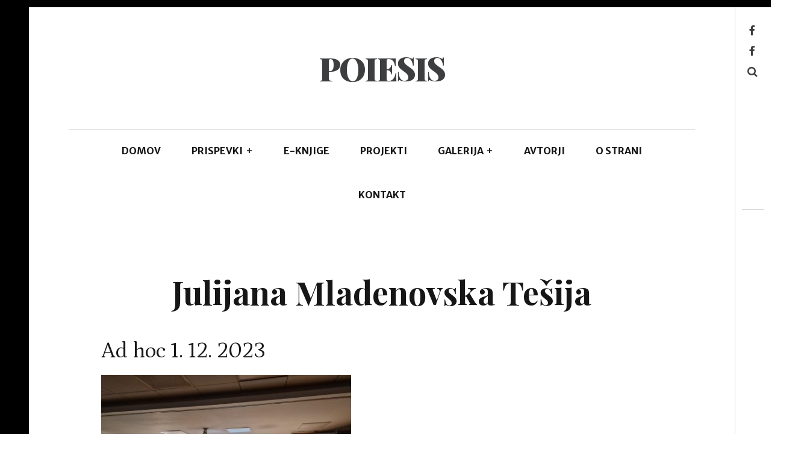

--- FILE ---
content_type: text/css
request_url: https://www.poiesis.si/wp-content/themes/hive-child/style.css?ver=6.9
body_size: 718
content:
/*
 Theme Name: Hive Child
 Theme URI: http://pixelgrade.com/demos/hive/
 Author: PixelGrade
 Author URI: http://pixelgrade.com
 Template: hive
 Description: An effortless tool for publishers of all kind, cherished for its clean masonry-style layout, modern typography and flexibility. Whether you’re looking to share your own thoughts, write about your latest findings or just have a scrapbook of photos, videos, quotes or other stuff, HIVE is designed to fulfill these and a lot more.
 Version: 1.0.0
 License: GNU General Public License v2 or later
 License URI: http://www.gnu.org/licenses/gpl-2.0.html
 Text Domain: hive_txtd
 Domain Path: /languages/
 Tags: light, white, yellow, one-column, two-columns, three-columns, right-sidebar, responsive-layout, custom-menu, featured-images, editor-style, infinite-scroll, microformats, post-formats, rtl-language-support, site-logo, sticky-post, theme-options, threaded-comments, translation-ready, blog, fashion, journal, lifestream, magazine, news, scrapbooking, video, bright, clean, elegant, geometric, glamorous, industrial, light, minimal, modern, sophisticated
*/

/* ADD YOUR NEW CSS RULES HERE */

/* This file assumes you wish to add new CSS rules that will overwrite the ones in the parent's CSS files
If you wish however, you can copy the whole style.css file from the parent here and hack at it - see functions.php for more details.
In that case please remember that you still need to retain the header above (replace the header of the parent style.css with the one above),
specifically the 'Template: hive' line. */